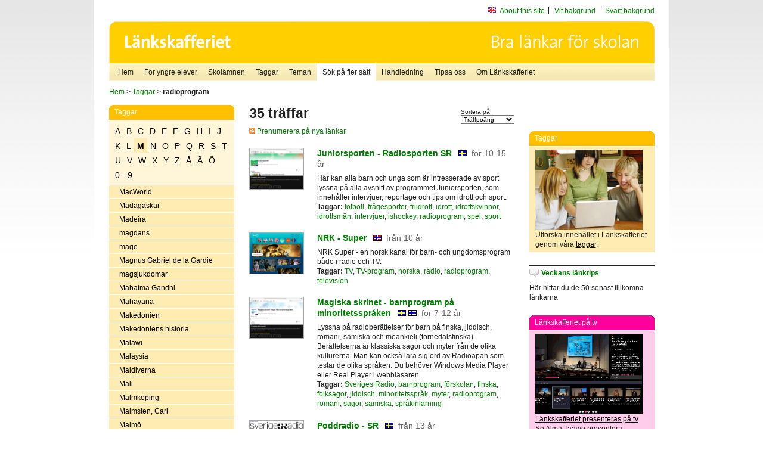

--- FILE ---
content_type: text/html
request_url: http://poasdebian.stacken.kth.se/v2/cgi-bin/search.cgi?mode=keywords&pattern=radioprogram&tag=M
body_size: 10695
content:
	<!DOCTYPE html PUBLIC "-//W3C//DTD XHTML 1.0 Transitional//EN" "http://www.w3.org/TR/xhtml1/DTD/xhtml1-transitional.dtd">
	<html xmlns="http://www.w3.org/1999/xhtml">
	<head>
<meta http-equiv="Content-Type" content="text/html; charset=iso-8859-1" />
<style type="text/css" media="screen">@import url("/v2/css/master_screen.css");</style>
<!--[if lt IE 7]>
	<link rel="stylesheet" type="text/css" href="/v2/css/master_ie6.css" media="screen">
<![endif]-->


<link rel="stylesheet" type="text/css" href="/v2/css/agoodid_edit.css" />
<style type="text/css" media="screen">
	@import url("/v2/css/agoodid_edit2.css");
</style>

<link rel="alternate stylesheet" type="text/css" media="screen" title="black-theme" href="/v2/css/agoodid_black.css" />

<!-- <script src="/v2/includes/analytics.js" type="text/javascript"></script> -->

<script src="/v2/includes/styleswitch.js" type="text/javascript">


/***********************************************
* Style Sheet Switcher v1.1- © Dynamic Drive DHTML code library (www.dynamicdrive.com)
* This notice MUST stay intact for legal use
* Visit Dynamic Drive at http://www.dynamicdrive.com/ for this script and 100s more
***********************************************/
</script>
<script type="text/javascript">
	function printerFriendlyOpen(URL)
		{
			printWindow = window.open(URL,'utskriftsvanlig','toolbar=no,directories=no,location=no,status=no,menubar=yes,scrollbars=yes,resizable=yes,copyhistory=no,width=668,height=600');
		       printWindow.focus();
		}
</script>
<script type="text/javascript">

  var _gaq = _gaq || [];
  _gaq.push(['_setAccount', 'UA-24364567-1']);
  _gaq.push(['_setDomainName', '.lankskafferiet.org']);
  _gaq.push(['_trackPageview']);

  (function() {
    var ga = document.createElement('script'); ga.type = 'text/javascript'; ga.async = true;
    ga.src = ('https:' == document.location.protocol ? 'https://ssl' : 'http://www') + '.google-analytics.com/ga.js';
    var s = document.getElementsByTagName('script')[0]; s.parentNode.insertBefore(ga, s);
  })();

</script>
<script type="text/javascript">
  function recordOutboundLink(link, category, action) {
    _gat._getTrackerByName()._trackEvent(category, action);
    setTimeout('', 100);
  }
</script>
  <title>Länkskafferiet - Sökresultat</title>

  <meta name="DC.Title" content="Sökresultat" />
	<link rel="SCHEMA.dc" href="http://www.dublincore.org/documents/dces/" />
    <meta name="DC.Identifier" content="http://poasdebian.stacken.kth.se/v2/cgi-bin/search.cgi?mode=keywords&pattern=radioprogram&tag=M" />
    <meta name="DC.Creator" content="Skolverket" />
    <meta name="DC.Subject" content="informations&aring;tervinning" />
    <meta name="DC.Subject" content="informationsk&auml;llor p&aring; Internet" />
    <meta name="DC.Subject" content="informationss&ouml;kning" />
    <meta name="DC.Subject" content="kvalitetsgranskade webbplatser" />
    <meta name="DC.Subject" content="l&auml;nklistor" />
    <meta name="DC.Subject" content="l&auml;nksamling" />
    <meta name="DC.Subject" content="l&auml;nktips" />
    <meta name="DC.Subject" content="s&ouml;kmotor" />
    <meta name="DC.Subject" content="s&ouml;ktj&auml;nst" />
    <meta name="DC.Subject" content="skol&auml;mnen" />
    <meta name="DC.Subject" content="&auml;mnessorterade l&auml;nkar" />
    <meta name="DC.Description" content="L&auml;nkskafferiet &auml;r Sveriges nationella &auml;mnesportal och &auml;r en del av det svenska Skoldatan&auml;tet, som drivs av Skolverket. Alla l&auml;nkar som beskrivs i databasen &auml;r granskade och utvalda f&ouml;r att vara till hj&auml;lp i skolarbetet, fr&auml;mst f&ouml;r elever mellan 10 och 15 &aring;r." />
    <meta name="DC.Publisher" content="Skolverket" />
    <meta name="DC.Date" scheme="W3CDTF" content="1995-06-12" />
    <meta name="DC.Type" scheme="DCMIType" content="Text" />
    <meta name="DC.Format" scheme="IMT" content="text/html" />
    <link rel="SCHEMA.imt" href="http://sunsite.auc.dk/RFC/rfc/rfc2046.html" />
    <meta name="DC.Language" scheme="ISO639-2" content="swe" />
    <meta name="DC.Relation.IsPartOf" scheme="URI" content="http://mktest.educ.umu.se" />
    <meta name="DC.Rights" content="Copyright &copy; 1996-2026 Skolverket" />

  </head>    
  <body>
  <div id="container">
	<div id="globalInfo">
<div id="siteNav">
<!--
		<a href="http://www.skolverket.se"><img class="mysk-logo" alt="" src="/v2/images/spacer.gif" height="18" width="81" /></a>
	
	<div id="breadcrumb">
		<a href="http://www.skolverket.se/itiskolan">
					&gt; IT i skolan</a>
			&gt; <a class="last" href="/">
					Länkskafferiet</a>

			</div>
-->
<ul id="search">
			</li>
	<li class="english">
            	<a href="/om/in_english/">
					About this site</a>			</li>
<!--
<li class="lyssna">
				<a href='http://spoxy4.insipio.com/generator/se/lankskafferiet.org/'  class="ISI_REMOVE" accesskey="L" target="_top">Lyssna</a>

			</li>
-->
<li class="standard-layout">
		<a href="javascript:chooseStyle('none', 60)" checked="checked">Vit bakgrund</a>
			</li>
		<li class="black-layout">
		<a href="javascript:chooseStyle('black-theme', 60)">Svart bakgrund</a>
			</li>
</ul>
			
</div>	
<div id="globalNav">
			<img width="915" height="100" border="0" alt="Länkskafferiet - kvalitetsgranskade länkar för skolarbetet" src='/v2/images/ls-toppbild-080214.gif' usemap="#HeadMap"/>
	<map id ="HeadMap"
		 name="HeadMap">
	<area shape="rect" alt='' title='Länkskafferiet - kvalitetsgranskade länkar för skolarbetet' coords="10,10,200,58" href='/v2/'/>
	</map>				
		<div id="corners-bigimage"></div>
			<div id="ul-background"></div>
			<ul>
<li class='catul-category catul-category-147'><a href='/v2/'>Hem</a></li>
<li class='catul-category catul-category-220'><a href='/ugglor/'>F&ouml;r yngre elever</a></li>
<li class='catul-category catul-category-260'><a href='/amnen/'>Skolämnen</a></li>
<li class='catul-category catul-category-148'><a href='/v2/cgi-bin/keywords.cgi'>Taggar</a></li>
<li class='catul-category catul-category-217'><a href='/teman/'>Teman</a></li>
<li class='active catul-category catul-category-217'><a href='/v2/cgi-bin/search.cgi?form=advanced'>S&ouml;k p&aring; fler s&auml;tt</a></li>
<li class='catul-category catul-category-244'><a href='/for-larare/'>Handledning</a></li>
<li class='catul-category catul-category-242'><a href='/tipsa-oss/'>Tipsa oss</a></li>
<li class='catul-category catul-category-240'><a class='active' href='/om/'>Om Länkskafferiet</a></li>
			</ul>
		</div>
		
    </div>
	<div class="nav-breadcrumbs">
		<p><a href="/">Hem</a> &gt; <a href="/v2/cgi-bin/keywords.cgi">Taggar</a> &gt; <strong>radioprogram</strong></p>
	</div>
	
	<div id="localNav">
		<div class="module-nav color-yellow">
			<h5>Taggar</h5>
          <ul class="tags-nav">
<li><a href="/v2/cgi-bin/search.cgi?mode=keywords&pattern=radioprogram&tag=A">A</a></li><li><a href="/v2/cgi-bin/search.cgi?mode=keywords&pattern=radioprogram&tag=B">B</a></li><li><a href="/v2/cgi-bin/search.cgi?mode=keywords&pattern=radioprogram&tag=C">C</a></li><li><a href="/v2/cgi-bin/search.cgi?mode=keywords&pattern=radioprogram&tag=D">D</a></li><li><a href="/v2/cgi-bin/search.cgi?mode=keywords&pattern=radioprogram&tag=E">E</a></li><li><a href="/v2/cgi-bin/search.cgi?mode=keywords&pattern=radioprogram&tag=F">F</a></li><li><a href="/v2/cgi-bin/search.cgi?mode=keywords&pattern=radioprogram&tag=G">G</a></li><li><a href="/v2/cgi-bin/search.cgi?mode=keywords&pattern=radioprogram&tag=H">H</a></li><li><a href="/v2/cgi-bin/search.cgi?mode=keywords&pattern=radioprogram&tag=I">I</a></li><li><a href="/v2/cgi-bin/search.cgi?mode=keywords&pattern=radioprogram&tag=J">J</a></li><li><a href="/v2/cgi-bin/search.cgi?mode=keywords&pattern=radioprogram&tag=K">K</a></li><li><a href="/v2/cgi-bin/search.cgi?mode=keywords&pattern=radioprogram&tag=L">L</a></li><li class='selected'><a href="/v2/cgi-bin/search.cgi?mode=keywords&pattern=radioprogram&tag=M">M</a></li><li><a href="/v2/cgi-bin/search.cgi?mode=keywords&pattern=radioprogram&tag=N">N</a></li><li><a href="/v2/cgi-bin/search.cgi?mode=keywords&pattern=radioprogram&tag=O">O</a></li><li><a href="/v2/cgi-bin/search.cgi?mode=keywords&pattern=radioprogram&tag=P">P</a></li><li><a href="/v2/cgi-bin/search.cgi?mode=keywords&pattern=radioprogram&tag=Q">Q</a></li><li><a href="/v2/cgi-bin/search.cgi?mode=keywords&pattern=radioprogram&tag=R">R</a></li><li><a href="/v2/cgi-bin/search.cgi?mode=keywords&pattern=radioprogram&tag=S">S</a></li><li><a href="/v2/cgi-bin/search.cgi?mode=keywords&pattern=radioprogram&tag=T">T</a></li><li><a href="/v2/cgi-bin/search.cgi?mode=keywords&pattern=radioprogram&tag=U">U</a></li><li><a href="/v2/cgi-bin/search.cgi?mode=keywords&pattern=radioprogram&tag=V">V</a></li><li><a href="/v2/cgi-bin/search.cgi?mode=keywords&pattern=radioprogram&tag=W">W</a></li><li><a href="/v2/cgi-bin/search.cgi?mode=keywords&pattern=radioprogram&tag=X">X</a></li><li><a href="/v2/cgi-bin/search.cgi?mode=keywords&pattern=radioprogram&tag=Y">Y</a></li><li><a href="/v2/cgi-bin/search.cgi?mode=keywords&pattern=radioprogram&tag=Z">Z</a></li><li><a href="/v2/cgi-bin/search.cgi?mode=keywords&pattern=radioprogram&tag=%C5">Å</a></li><li><a href="/v2/cgi-bin/search.cgi?mode=keywords&pattern=radioprogram&tag=%C4">Ä</a></li><li><a href="/v2/cgi-bin/search.cgi?mode=keywords&pattern=radioprogram&tag=%D6">Ö</a></li><li><a href="/v2/cgi-bin/search.cgi?mode=keywords&pattern=radioprogram&tag=0%20-%209">0 - 9</a></li>		</ul>
		<br class="clearer" />
            <ul>
<li class="catul-article"><a href="/v2/cgi-bin/search.cgi?mode=keywords;pattern=MacWorld" target="_blank">MacWorld</a> </li><li class="catul-article"><a href="/v2/cgi-bin/search.cgi?mode=keywords;pattern=Madagaskar" target="_blank">Madagaskar</a> </li><li class="catul-article"><a href="/v2/cgi-bin/search.cgi?mode=keywords;pattern=Madeira" target="_blank">Madeira</a> </li><li class="catul-article"><a href="/v2/cgi-bin/search.cgi?mode=keywords;pattern=magdans" target="_blank">magdans</a> </li><li class="catul-article"><a href="/v2/cgi-bin/search.cgi?mode=keywords;pattern=mage" target="_blank">mage</a> </li><li class="catul-article"><a href="/v2/cgi-bin/search.cgi?mode=keywords;pattern=Magnus%20Gabriel%20de%20la%20Gardie" target="_blank">Magnus Gabriel de la Gardie</a> </li><li class="catul-article"><a href="/v2/cgi-bin/search.cgi?mode=keywords;pattern=magsjukdomar" target="_blank">magsjukdomar</a> </li><li class="catul-article"><a href="/v2/cgi-bin/search.cgi?mode=keywords;pattern=Mahatma%20Gandhi" target="_blank">Mahatma Gandhi</a> </li><li class="catul-article"><a href="/v2/cgi-bin/search.cgi?mode=keywords;pattern=Mahayana" target="_blank">Mahayana</a> </li><li class="catul-article"><a href="/v2/cgi-bin/search.cgi?mode=keywords;pattern=Makedonien" target="_blank">Makedonien</a> </li><li class="catul-article"><a href="/v2/cgi-bin/search.cgi?mode=keywords;pattern=Makedoniens%20historia" target="_blank">Makedoniens historia</a> </li><li class="catul-article"><a href="/v2/cgi-bin/search.cgi?mode=keywords;pattern=Malawi" target="_blank">Malawi</a> </li><li class="catul-article"><a href="/v2/cgi-bin/search.cgi?mode=keywords;pattern=Malaysia" target="_blank">Malaysia</a> </li><li class="catul-article"><a href="/v2/cgi-bin/search.cgi?mode=keywords;pattern=Maldiverna" target="_blank">Maldiverna</a> </li><li class="catul-article"><a href="/v2/cgi-bin/search.cgi?mode=keywords;pattern=Mali" target="_blank">Mali</a> </li><li class="catul-article"><a href="/v2/cgi-bin/search.cgi?mode=keywords;pattern=Malmk%F6ping" target="_blank">Malmköping</a> </li><li class="catul-article"><a href="/v2/cgi-bin/search.cgi?mode=keywords;pattern=Malmsten%2C%20Carl" target="_blank">Malmsten, Carl</a> </li><li class="catul-article"><a href="/v2/cgi-bin/search.cgi?mode=keywords;pattern=Malm%F6" target="_blank">Malmö</a> </li><li class="catul-article"><a href="/v2/cgi-bin/search.cgi?mode=keywords;pattern=Malta" target="_blank">Malta</a> </li><li class="catul-article"><a href="/v2/cgi-bin/search.cgi?mode=keywords;pattern=Mannerheim%2C%20Gustaf" target="_blank">Mannerheim, Gustaf</a> </li><li class="catul-article"><a href="/v2/cgi-bin/search.cgi?mode=keywords;pattern=mansrollen" target="_blank">mansrollen</a> </li><li class="catul-article"><a href="/v2/cgi-bin/search.cgi?mode=keywords;pattern=Maranata" target="_blank">Maranata</a> </li><li class="catul-article"><a href="/v2/cgi-bin/search.cgi?mode=keywords;pattern=maratonl%F6pning" target="_blank">maratonlöpning</a> </li><li class="catul-article"><a href="/v2/cgi-bin/search.cgi?mode=keywords;pattern=Marfans%20syndrom" target="_blank">Marfans syndrom</a> </li><li class="catul-article"><a href="/v2/cgi-bin/search.cgi?mode=keywords;pattern=Margareta%2C%20regerande%20drottning%20av%20Danmark%2C%20Norge%20och%20Sverige" target="_blank">Margareta, regerande drottning av Danmark, Norge och Sverige</a> </li><li class="catul-article"><a href="/v2/cgi-bin/search.cgi?mode=keywords;pattern=margarin" target="_blank">margarin</a> </li><li class="catul-article"><a href="/v2/cgi-bin/search.cgi?mode=keywords;pattern=Maria%20Stuart" target="_blank">Maria Stuart</a> </li><li class="catul-article"><a href="/v2/cgi-bin/search.cgi?mode=keywords;pattern=Marianne%20Lindberg%20De%20Geer" target="_blank">Marianne Lindberg De Geer</a> </li><li class="catul-article"><a href="/v2/cgi-bin/search.cgi?mode=keywords;pattern=Marie%20Curie" target="_blank">Marie Curie</a> </li><li class="catul-article"><a href="/v2/cgi-bin/search.cgi?mode=keywords;pattern=Marie%20Oscarsson" target="_blank">Marie Oscarsson</a> </li><li class="catul-article"><a href="/v2/cgi-bin/search.cgi?mode=keywords;pattern=marinarkeologi" target="_blank">marinarkeologi</a> </li><li class="catul-article"><a href="/v2/cgi-bin/search.cgi?mode=keywords;pattern=marinbiologi" target="_blank">marinbiologi</a> </li><li class="catul-article"><a href="/v2/cgi-bin/search.cgi?mode=keywords;pattern=marinbiologi%20" target="_blank">marinbiologi </a> </li><li class="catul-article"><a href="/v2/cgi-bin/search.cgi?mode=keywords;pattern=marinen" target="_blank">marinen</a> </li><li class="catul-article"><a href="/v2/cgi-bin/search.cgi?mode=keywords;pattern=Mark%20Twain" target="_blank">Mark Twain</a> </li><li class="catul-article"><a href="/v2/cgi-bin/search.cgi?mode=keywords;pattern=Marklund%2C%20Liza" target="_blank">Marklund, Liza</a> </li><li class="catul-article"><a href="/v2/cgi-bin/search.cgi?mode=keywords;pattern=Mars" target="_blank">Mars</a> </li><li class="catul-article"><a href="/v2/cgi-bin/search.cgi?mode=keywords;pattern=Marsden%2C%20John" target="_blank">Marsden, John</a> </li><li class="catul-article"><a href="/v2/cgi-bin/search.cgi?mode=keywords;pattern=marsvin" target="_blank">marsvin</a> </li><li class="catul-article"><a href="/v2/cgi-bin/search.cgi?mode=keywords;pattern=Martin%20Luther" target="_blank">Martin Luther</a> </li><li class="catul-article"><a href="/v2/cgi-bin/search.cgi?mode=keywords;pattern=Martin%20Luther%20King%20Jr." target="_blank">Martin Luther King Jr.</a> </li><li class="catul-article"><a href="/v2/cgi-bin/search.cgi?mode=keywords;pattern=Martin%20Widmark" target="_blank">Martin Widmark</a> </li><li class="catul-article"><a href="/v2/cgi-bin/search.cgi?mode=keywords;pattern=marxism" target="_blank">marxism</a> </li><li class="catul-article"><a href="/v2/cgi-bin/search.cgi?mode=keywords;pattern=maskar" target="_blank">maskar</a> </li><li class="catul-article"><a href="/v2/cgi-bin/search.cgi?mode=keywords;pattern=masker-teaterteknik" target="_blank">masker-teaterteknik</a> </li><li class="catul-article"><a href="/v2/cgi-bin/search.cgi?mode=keywords;pattern=maskiner" target="_blank">maskiner</a> </li><li class="catul-article"><a href="/v2/cgi-bin/search.cgi?mode=keywords;pattern=maskinskrivning" target="_blank">maskinskrivning</a> </li><li class="catul-article"><a href="/v2/cgi-bin/search.cgi?mode=keywords;pattern=massajer" target="_blank">massajer</a> </li><li class="catul-article"><a href="/v2/cgi-bin/search.cgi?mode=keywords;pattern=massmedia" target="_blank">massmedia</a> </li><li class="catul-article"><a href="/v2/cgi-bin/search.cgi?mode=keywords;pattern=mat" target="_blank">mat</a> </li><li class="catul-article"><a href="/v2/cgi-bin/search.cgi?mode=keywords;pattern=matematik" target="_blank">matematik</a> </li><li class="catul-article"><a href="/v2/cgi-bin/search.cgi?mode=keywords;pattern=matematikens%20historia" target="_blank">matematikens historia</a> </li><li class="catul-article"><a href="/v2/cgi-bin/search.cgi?mode=keywords;pattern=matematiker" target="_blank">matematiker</a> </li><li class="catul-article"><a href="/v2/cgi-bin/search.cgi?mode=keywords;pattern=matematikproblem" target="_blank">matematikproblem</a> </li><li class="catul-article"><a href="/v2/cgi-bin/search.cgi?mode=keywords;pattern=matematikt%E4vling" target="_blank">matematiktävling</a> </li><li class="catul-article"><a href="/v2/cgi-bin/search.cgi?mode=keywords;pattern=matematikundervisning" target="_blank">matematikundervisning</a> </li><li class="catul-article"><a href="/v2/cgi-bin/search.cgi?mode=keywords;pattern=matematisk%20analys" target="_blank">matematisk analys</a> </li><li class="catul-article"><a href="/v2/cgi-bin/search.cgi?mode=keywords;pattern=matematiska%20formler" target="_blank">matematiska formler</a> </li><li class="catul-article"><a href="/v2/cgi-bin/search.cgi?mode=keywords;pattern=matematiska%20problem" target="_blank">matematiska problem</a> </li><li class="catul-article"><a href="/v2/cgi-bin/search.cgi?mode=keywords;pattern=matematiska%20tabeller" target="_blank">matematiska tabeller</a> </li><li class="catul-article"><a href="/v2/cgi-bin/search.cgi?mode=keywords;pattern=materia" target="_blank">materia</a> </li><li class="catul-article"><a href="/v2/cgi-bin/search.cgi?mode=keywords;pattern=materiall%E4ra" target="_blank">materiallära</a> </li><li class="catul-article"><a href="/v2/cgi-bin/search.cgi?mode=keywords;pattern=matkultur" target="_blank">matkultur</a> </li><li class="catul-article"><a href="/v2/cgi-bin/search.cgi?mode=keywords;pattern=matlagning" target="_blank">matlagning</a> </li><li class="catul-article"><a href="/v2/cgi-bin/search.cgi?mode=keywords;pattern=Mats%20Berggren" target="_blank">Mats Berggren</a> </li><li class="catul-article"><a href="/v2/cgi-bin/search.cgi?mode=keywords;pattern=matspj%E4lkningen" target="_blank">matspjälkningen</a> </li><li class="catul-article"><a href="/v2/cgi-bin/search.cgi?mode=keywords;pattern=matte" target="_blank">matte</a> </li><li class="catul-article"><a href="/v2/cgi-bin/search.cgi?mode=keywords;pattern=matteproblem" target="_blank">matteproblem</a> </li><li class="catul-article"><a href="/v2/cgi-bin/search.cgi?mode=keywords;pattern=mattet%E4vling" target="_blank">mattetävling</a> </li><li class="catul-article"><a href="/v2/cgi-bin/search.cgi?mode=keywords;pattern=matteundervisning" target="_blank">matteundervisning</a> </li><li class="catul-article"><a href="/v2/cgi-bin/search.cgi?mode=keywords;pattern=matvanor" target="_blank">matvanor</a> </li><li class="catul-article"><a href="/v2/cgi-bin/search.cgi?mode=keywords;pattern=maya" target="_blank">maya</a> </li><li class="catul-article"><a href="/v2/cgi-bin/search.cgi?mode=keywords;pattern=Mazetti%2C%20Katarina" target="_blank">Mazetti, Katarina</a> </li><li class="catul-article"><a href="/v2/cgi-bin/search.cgi?mode=keywords;pattern=Medelpad" target="_blank">Medelpad</a> </li><li class="catul-article"><a href="/v2/cgi-bin/search.cgi?mode=keywords;pattern=medeltida%20ballader" target="_blank">medeltida ballader</a> </li><li class="catul-article"><a href="/v2/cgi-bin/search.cgi?mode=keywords;pattern=medeltiden" target="_blank">medeltiden</a> </li><li class="catul-article"><a href="/v2/cgi-bin/search.cgi?mode=keywords;pattern=Medici" target="_blank">Medici</a> </li><li class="catul-article"><a href="/v2/cgi-bin/search.cgi?mode=keywords;pattern=medicin" target="_blank">medicin</a> </li><li class="catul-article"><a href="/v2/cgi-bin/search.cgi?mode=keywords;pattern=medicinalv%E4xter" target="_blank">medicinalväxter</a> </li><li class="catul-article"><a href="/v2/cgi-bin/search.cgi?mode=keywords;pattern=mediciner" target="_blank">mediciner</a> </li><li class="catul-article"><a href="/v2/cgi-bin/search.cgi?mode=keywords;pattern=medicinhistoria" target="_blank">medicinhistoria</a> </li><li class="catul-article"><a href="/v2/cgi-bin/search.cgi?mode=keywords;pattern=medicinsk%20etik" target="_blank">medicinsk etik</a> </li><li class="catul-article"><a href="/v2/cgi-bin/search.cgi?mode=keywords;pattern=medicinsk%20mikrobiologi" target="_blank">medicinsk mikrobiologi</a> </li><li class="catul-article"><a href="/v2/cgi-bin/search.cgi?mode=keywords;pattern=Mediearkivet" target="_blank">Mediearkivet</a> </li><li class="catul-article"><a href="/v2/cgi-bin/search.cgi?mode=keywords;pattern=medier" target="_blank">medier</a> </li><li class="catul-article"><a href="/v2/cgi-bin/search.cgi?mode=keywords;pattern=mejerier" target="_blank">mejerier</a> </li><li class="catul-article"><a href="/v2/cgi-bin/search.cgi?mode=keywords;pattern=mejeriprodukter" target="_blank">mejeriprodukter</a> </li><li class="catul-article"><a href="/v2/cgi-bin/search.cgi?mode=keywords;pattern=mekanik" target="_blank">mekanik</a> </li><li class="catul-article"><a href="/v2/cgi-bin/search.cgi?mode=keywords;pattern=melanom" target="_blank">melanom</a> </li><li class="catul-article"><a href="/v2/cgi-bin/search.cgi?mode=keywords;pattern=Mellan%F6stern" target="_blank">Mellanöstern</a> </li><li class="catul-article"><a href="/v2/cgi-bin/search.cgi?mode=keywords;pattern=mellan%F6sternkonflikten" target="_blank">mellanösternkonflikten</a> </li><li class="catul-article"><a href="/v2/cgi-bin/search.cgi?mode=keywords;pattern=Melville%2C%20Herman" target="_blank">Melville, Herman</a> </li><li class="catul-article"><a href="/v2/cgi-bin/search.cgi?mode=keywords;pattern=meningar" target="_blank">meningar</a> </li><li class="catul-article"><a href="/v2/cgi-bin/search.cgi?mode=keywords;pattern=mennoniter" target="_blank">mennoniter</a> </li><li class="catul-article"><a href="/v2/cgi-bin/search.cgi?mode=keywords;pattern=menstruation" target="_blank">menstruation</a> </li><li class="catul-article"><a href="/v2/cgi-bin/search.cgi?mode=keywords;pattern=Merkurius" target="_blank">Merkurius</a> </li><li class="catul-article"><a href="/v2/cgi-bin/search.cgi?mode=keywords;pattern=Mesopotamien" target="_blank">Mesopotamien</a> </li><li class="catul-article"><a href="/v2/cgi-bin/search.cgi?mode=keywords;pattern=metafysik" target="_blank">metafysik</a> </li><li class="catul-article"><a href="/v2/cgi-bin/search.cgi?mode=keywords;pattern=metaller" target="_blank">metaller</a> </li><li class="catul-article"><a href="/v2/cgi-bin/search.cgi?mode=keywords;pattern=meteorer" target="_blank">meteorer</a> </li><li class="catul-article"><a href="/v2/cgi-bin/search.cgi?mode=keywords;pattern=meteoriter" target="_blank">meteoriter</a> </li><li class="catul-article"><a href="/v2/cgi-bin/search.cgi?mode=keywords;pattern=meteorologi" target="_blank">meteorologi</a> </li><li class="catul-article"><a href="/v2/cgi-bin/search.cgi?mode=keywords;pattern=metodister" target="_blank">metodister</a> </li><li class="catul-article"><a href="/v2/cgi-bin/search.cgi?mode=keywords;pattern=Metodistkyrkan" target="_blank">Metodistkyrkan</a> </li><li class="catul-article"><a href="/v2/cgi-bin/search.cgi?mode=keywords;pattern=Mexiko" target="_blank">Mexiko</a> </li><li class="catul-article"><a href="/v2/cgi-bin/search.cgi?mode=keywords;pattern=Mexikos%20historia" target="_blank">Mexikos historia</a> </li><li class="catul-article"><a href="/v2/cgi-bin/search.cgi?mode=keywords;pattern=Meyer%2C%20Stephenie" target="_blank">Meyer, Stephenie</a> </li><li class="catul-article"><a href="/v2/cgi-bin/search.cgi?mode=keywords;pattern=me%E4nkieli" target="_blank">meänkieli</a> </li><li class="catul-article"><a href="/v2/cgi-bin/search.cgi?mode=keywords;pattern=Miami" target="_blank">Miami</a> </li><li class="catul-article"><a href="/v2/cgi-bin/search.cgi?mode=keywords;pattern=Michael%20Crichton" target="_blank">Michael Crichton</a> </li><li class="catul-article"><a href="/v2/cgi-bin/search.cgi?mode=keywords;pattern=Midsommar" target="_blank">Midsommar</a> </li><li class="catul-article"><a href="/v2/cgi-bin/search.cgi?mode=keywords;pattern=midsommarfirande" target="_blank">midsommarfirande</a> </li><li class="catul-article"><a href="/v2/cgi-bin/search.cgi?mode=keywords;pattern=migration" target="_blank">migration</a> </li><li class="catul-article"><a href="/v2/cgi-bin/search.cgi?mode=keywords;pattern=mikrobiologi" target="_blank">mikrobiologi</a> </li><li class="catul-article"><a href="/v2/cgi-bin/search.cgi?mode=keywords;pattern=mikrodatorer" target="_blank">mikrodatorer</a> </li><li class="catul-article"><a href="/v2/cgi-bin/search.cgi?mode=keywords;pattern=mikroskop" target="_blank">mikroskop</a> </li><li class="catul-article"><a href="/v2/cgi-bin/search.cgi?mode=keywords;pattern=milit%E4r%20krishantering" target="_blank">militär krishantering</a> </li><li class="catul-article"><a href="/v2/cgi-bin/search.cgi?mode=keywords;pattern=milit%E4ra%20gradbeteckningar" target="_blank">militära gradbeteckningar</a> </li><li class="catul-article"><a href="/v2/cgi-bin/search.cgi?mode=keywords;pattern=milit%E4ra%20uniformer" target="_blank">militära uniformer</a> </li><li class="catul-article"><a href="/v2/cgi-bin/search.cgi?mode=keywords;pattern=milit%E4ren" target="_blank">militären</a> </li><li class="catul-article"><a href="/v2/cgi-bin/search.cgi?mode=keywords;pattern=milit%E4rhistoria" target="_blank">militärhistoria</a> </li><li class="catul-article"><a href="/v2/cgi-bin/search.cgi?mode=keywords;pattern=milit%E4rt%20f%F6rsvar" target="_blank">militärt försvar</a> </li><li class="catul-article"><a href="/v2/cgi-bin/search.cgi?mode=keywords;pattern=milit%E4rv%E4sen" target="_blank">militärväsen</a> </li><li class="catul-article"><a href="/v2/cgi-bin/search.cgi?mode=keywords;pattern=milj%F6" target="_blank">miljö</a> </li><li class="catul-article"><a href="/v2/cgi-bin/search.cgi?mode=keywords;pattern=milj%F6arbete" target="_blank">miljöarbete</a> </li><li class="catul-article"><a href="/v2/cgi-bin/search.cgi?mode=keywords;pattern=milj%F6bilar" target="_blank">miljöbilar</a> </li><li class="catul-article"><a href="/v2/cgi-bin/search.cgi?mode=keywords;pattern=milj%F6fr%E5gor" target="_blank">miljöfrågor</a> </li><li class="catul-article"><a href="/v2/cgi-bin/search.cgi?mode=keywords;pattern=milj%F6gifter" target="_blank">miljögifter</a> </li><li class="catul-article"><a href="/v2/cgi-bin/search.cgi?mode=keywords;pattern=milj%F6kvalitetsnormer" target="_blank">miljökvalitetsnormer</a> </li><li class="catul-article"><a href="/v2/cgi-bin/search.cgi?mode=keywords;pattern=milj%F6medicin" target="_blank">miljömedicin</a> </li><li class="catul-article"><a href="/v2/cgi-bin/search.cgi?mode=keywords;pattern=milj%F6m%E4rkning" target="_blank">miljömärkning</a> </li><li class="catul-article"><a href="/v2/cgi-bin/search.cgi?mode=keywords;pattern=Milj%F6partiet" target="_blank">Miljöpartiet</a> </li><li class="catul-article"><a href="/v2/cgi-bin/search.cgi?mode=keywords;pattern=Milj%F6partiet%20" target="_blank">Miljöpartiet </a> </li><li class="catul-article"><a href="/v2/cgi-bin/search.cgi?mode=keywords;pattern=milj%F6r%F6relser" target="_blank">miljörörelser</a> </li><li class="catul-article"><a href="/v2/cgi-bin/search.cgi?mode=keywords;pattern=milj%F6skydd" target="_blank">miljöskydd</a> </li><li class="catul-article"><a href="/v2/cgi-bin/search.cgi?mode=keywords;pattern=milj%F6vetenskap" target="_blank">miljövetenskap</a> </li><li class="catul-article"><a href="/v2/cgi-bin/search.cgi?mode=keywords;pattern=milj%F6v%E5rd" target="_blank">miljövård</a> </li><li class="catul-article"><a href="/v2/cgi-bin/search.cgi?mode=keywords;pattern=milj%F6v%E5rdsundervisning" target="_blank">miljövårdsundervisning</a> </li><li class="catul-article"><a href="/v2/cgi-bin/search.cgi?mode=keywords;pattern=Millenniedeklarationen" target="_blank">Millenniedeklarationen</a> </li><li class="catul-article"><a href="/v2/cgi-bin/search.cgi?mode=keywords;pattern=Milles%2C%20Carl" target="_blank">Milles, Carl</a> </li><li class="catul-article"><a href="/v2/cgi-bin/search.cgi?mode=keywords;pattern=Milles%2C%20Olga" target="_blank">Milles, Olga</a> </li><li class="catul-article"><a href="/v2/cgi-bin/search.cgi?mode=keywords;pattern=Millesg%E5rden" target="_blank">Millesgården</a> </li><li class="catul-article"><a href="/v2/cgi-bin/search.cgi?mode=keywords;pattern=milt%E4rhistoria" target="_blank">miltärhistoria</a> </li><li class="catul-article"><a href="/v2/cgi-bin/search.cgi?mode=keywords;pattern=mim" target="_blank">mim</a> </li><li class="catul-article"><a href="/v2/cgi-bin/search.cgi?mode=keywords;pattern=mindmapping" target="_blank">mindmapping</a> </li><li class="catul-article"><a href="/v2/cgi-bin/search.cgi?mode=keywords;pattern=mineraler" target="_blank">mineraler</a> </li><li class="catul-article"><a href="/v2/cgi-bin/search.cgi?mode=keywords;pattern=mineralogi" target="_blank">mineralogi</a> </li><li class="catul-article"><a href="/v2/cgi-bin/search.cgi?mode=keywords;pattern=minigolf" target="_blank">minigolf</a> </li><li class="catul-article"><a href="/v2/cgi-bin/search.cgi?mode=keywords;pattern=ministrar" target="_blank">ministrar</a> </li><li class="catul-article"><a href="/v2/cgi-bin/search.cgi?mode=keywords;pattern=minor" target="_blank">minor</a> </li><li class="catul-article"><a href="/v2/cgi-bin/search.cgi?mode=keywords;pattern=minoriteter" target="_blank">minoriteter</a> </li><li class="catul-article"><a href="/v2/cgi-bin/search.cgi?mode=keywords;pattern=minoritetsspr%E5k" target="_blank">minoritetsspråk</a> </li><li class="catul-article"><a href="/v2/cgi-bin/search.cgi?mode=keywords;pattern=missbruk" target="_blank">missbruk</a> </li><li class="catul-article"><a href="/v2/cgi-bin/search.cgi?mode=keywords;pattern=misshandel" target="_blank">misshandel</a> </li><li class="catul-article"><a href="/v2/cgi-bin/search.cgi?mode=keywords;pattern=mission" target="_blank">mission</a> </li><li class="catul-article"><a href="/v2/cgi-bin/search.cgi?mode=keywords;pattern=missionshistoria" target="_blank">missionshistoria</a> </li><li class="catul-article"><a href="/v2/cgi-bin/search.cgi?mode=keywords;pattern=mj%E4ltbrand" target="_blank">mjältbrand</a> </li><li class="catul-article"><a href="/v2/cgi-bin/search.cgi?mode=keywords;pattern=mj%F6lk" target="_blank">mjölk</a> </li><li class="catul-article"><a href="/v2/cgi-bin/search.cgi?mode=keywords;pattern=mj%F6lkproduktion" target="_blank">mjölkproduktion</a> </li><li class="catul-article"><a href="/v2/cgi-bin/search.cgi?mode=keywords;pattern=mobbing" target="_blank">mobbing</a> </li><li class="catul-article"><a href="/v2/cgi-bin/search.cgi?mode=keywords;pattern=mobbning" target="_blank">mobbning</a> </li><li class="catul-article"><a href="/v2/cgi-bin/search.cgi?mode=keywords;pattern=Moberg%2C%20Vilhelm" target="_blank">Moberg, Vilhelm</a> </li><li class="catul-article"><a href="/v2/cgi-bin/search.cgi?mode=keywords;pattern=mobilradio" target="_blank">mobilradio</a> </li><li class="catul-article"><a href="/v2/cgi-bin/search.cgi?mode=keywords;pattern=mobiltelefoner" target="_blank">mobiltelefoner</a> </li><li class="catul-article"><a href="/v2/cgi-bin/search.cgi?mode=keywords;pattern=mobiltelefoni" target="_blank">mobiltelefoni</a> </li><li class="catul-article"><a href="/v2/cgi-bin/search.cgi?mode=keywords;pattern=Mocambique" target="_blank">Mocambique</a> </li><li class="catul-article"><a href="/v2/cgi-bin/search.cgi?mode=keywords;pattern=Mo%E7ambique" target="_blank">Moçambique</a> </li><li class="catul-article"><a href="/v2/cgi-bin/search.cgi?mode=keywords;pattern=mode" target="_blank">mode</a> </li><li class="catul-article"><a href="/v2/cgi-bin/search.cgi?mode=keywords;pattern=modehistoria" target="_blank">modehistoria</a> </li><li class="catul-article"><a href="/v2/cgi-bin/search.cgi?mode=keywords;pattern=modellflyg" target="_blank">modellflyg</a> </li><li class="catul-article"><a href="/v2/cgi-bin/search.cgi?mode=keywords;pattern=modellflygplan" target="_blank">modellflygplan</a> </li><li class="catul-article"><a href="/v2/cgi-bin/search.cgi?mode=keywords;pattern=Moder%20Elisabeth" target="_blank">Moder Elisabeth</a> </li><li class="catul-article"><a href="/v2/cgi-bin/search.cgi?mode=keywords;pattern=Moder%20Teresa" target="_blank">Moder Teresa</a> </li><li class="catul-article"><a href="/v2/cgi-bin/search.cgi?mode=keywords;pattern=Moderata%20samlingspartiet" target="_blank">Moderata samlingspartiet</a> </li><li class="catul-article"><a href="/v2/cgi-bin/search.cgi?mode=keywords;pattern=modern%20konst" target="_blank">modern konst</a> </li><li class="catul-article"><a href="/v2/cgi-bin/search.cgi?mode=keywords;pattern=Moderna%20Museet" target="_blank">Moderna Museet</a> </li><li class="catul-article"><a href="/v2/cgi-bin/search.cgi?mode=keywords;pattern=modersm%E5l" target="_blank">modersmål</a> </li><li class="catul-article"><a href="/v2/cgi-bin/search.cgi?mode=keywords;pattern=molekyl%E4rbiologi" target="_blank">molekylärbiologi</a> </li><li class="catul-article"><a href="/v2/cgi-bin/search.cgi?mode=keywords;pattern=moln" target="_blank">moln</a> </li><li class="catul-article"><a href="/v2/cgi-bin/search.cgi?mode=keywords;pattern=Mona%20Lisa" target="_blank">Mona Lisa</a> </li><li class="catul-article"><a href="/v2/cgi-bin/search.cgi?mode=keywords;pattern=Monaco" target="_blank">Monaco</a> </li><li class="catul-article"><a href="/v2/cgi-bin/search.cgi?mode=keywords;pattern=monarki" target="_blank">monarki</a> </li><li class="catul-article"><a href="/v2/cgi-bin/search.cgi?mode=keywords;pattern=Monet%2C%20Claude" target="_blank">Monet, Claude</a> </li><li class="catul-article"><a href="/v2/cgi-bin/search.cgi?mode=keywords;pattern=Mongoliet" target="_blank">Mongoliet</a> </li><li class="catul-article"><a href="/v2/cgi-bin/search.cgi?mode=keywords;pattern=mongoliska" target="_blank">mongoliska</a> </li><li class="catul-article"><a href="/v2/cgi-bin/search.cgi?mode=keywords;pattern=Moni%20Nilsson-Br%E4nnstr%F6m" target="_blank">Moni Nilsson-Brännström</a> </li><li class="catul-article"><a href="/v2/cgi-bin/search.cgi?mode=keywords;pattern=monster" target="_blank">monster</a> </li><li class="catul-article"><a href="/v2/cgi-bin/search.cgi?mode=keywords;pattern=mopeder" target="_blank">mopeder</a> </li><li class="catul-article"><a href="/v2/cgi-bin/search.cgi?mode=keywords;pattern=moral" target="_blank">moral</a> </li><li class="catul-article"><a href="/v2/cgi-bin/search.cgi?mode=keywords;pattern=mormoner" target="_blank">mormoner</a> </li><li class="catul-article"><a href="/v2/cgi-bin/search.cgi?mode=keywords;pattern=mossor" target="_blank">mossor</a> </li><li class="catul-article"><a href="/v2/cgi-bin/search.cgi?mode=keywords;pattern=Motala" target="_blank">Motala</a> </li><li class="catul-article"><a href="/v2/cgi-bin/search.cgi?mode=keywords;pattern=motion" target="_blank">motion</a> </li><li class="catul-article"><a href="/v2/cgi-bin/search.cgi?mode=keywords;pattern=motorcross" target="_blank">motorcross</a> </li><li class="catul-article"><a href="/v2/cgi-bin/search.cgi?mode=keywords;pattern=motorcykelsport" target="_blank">motorcykelsport</a> </li><li class="catul-article"><a href="/v2/cgi-bin/search.cgi?mode=keywords;pattern=motorcyklar" target="_blank">motorcyklar</a> </li><li class="catul-article"><a href="/v2/cgi-bin/search.cgi?mode=keywords;pattern=motorer" target="_blank">motorer</a> </li><li class="catul-article"><a href="/v2/cgi-bin/search.cgi?mode=keywords;pattern=motorfordon" target="_blank">motorfordon</a> </li><li class="catul-article"><a href="/v2/cgi-bin/search.cgi?mode=keywords;pattern=motorsport" target="_blank">motorsport</a> </li><li class="catul-article"><a href="/v2/cgi-bin/search.cgi?mode=keywords;pattern=motst%E5nd" target="_blank">motstånd</a> </li><li class="catul-article"><a href="/v2/cgi-bin/search.cgi?mode=keywords;pattern=Mount%20Everest" target="_blank">Mount Everest</a> </li><li class="catul-article"><a href="/v2/cgi-bin/search.cgi?mode=keywords;pattern=MP3" target="_blank">MP3</a> </li><li class="catul-article"><a href="/v2/cgi-bin/search.cgi?mode=keywords;pattern=mul-%20och%20kl%F6vsjuka" target="_blank">mul- och klövsjuka</a> </li><li class="catul-article"><a href="/v2/cgi-bin/search.cgi?mode=keywords;pattern=Mulle%20Meck" target="_blank">Mulle Meck</a> </li><li class="catul-article"><a href="/v2/cgi-bin/search.cgi?mode=keywords;pattern=multimedia" target="_blank">multimedia</a> </li><li class="catul-article"><a href="/v2/cgi-bin/search.cgi?mode=keywords;pattern=mumier" target="_blank">mumier</a> </li><li class="catul-article"><a href="/v2/cgi-bin/search.cgi?mode=keywords;pattern=Mumintrollen" target="_blank">Mumintrollen</a> </li><li class="catul-article"><a href="/v2/cgi-bin/search.cgi?mode=keywords;pattern=Munch%2C%20Edvard" target="_blank">Munch, Edvard</a> </li><li class="catul-article"><a href="/v2/cgi-bin/search.cgi?mode=keywords;pattern=munhygien" target="_blank">munhygien</a> </li><li class="catul-article"><a href="/v2/cgi-bin/search.cgi?mode=keywords;pattern=munkordnar" target="_blank">munkordnar</a> </li><li class="catul-article"><a href="/v2/cgi-bin/search.cgi?mode=keywords;pattern=Museer" target="_blank">Museer</a> </li><li class="catul-article"><a href="/v2/cgi-bin/search.cgi?mode=keywords;pattern=museer" target="_blank">museer</a> </li><li class="catul-article"><a href="/v2/cgi-bin/search.cgi?mode=keywords;pattern=musik" target="_blank">musik</a> </li><li class="catul-article"><a href="/v2/cgi-bin/search.cgi?mode=keywords;pattern=musikalier" target="_blank">musikalier</a> </li><li class="catul-article"><a href="/v2/cgi-bin/search.cgi?mode=keywords;pattern=musiker" target="_blank">musiker</a> </li><li class="catul-article"><a href="/v2/cgi-bin/search.cgi?mode=keywords;pattern=musikfestivaler" target="_blank">musikfestivaler</a> </li><li class="catul-article"><a href="/v2/cgi-bin/search.cgi?mode=keywords;pattern=musikf%F6rlag" target="_blank">musikförlag</a> </li><li class="catul-article"><a href="/v2/cgi-bin/search.cgi?mode=keywords;pattern=musikgrupper" target="_blank">musikgrupper</a> </li><li class="catul-article"><a href="/v2/cgi-bin/search.cgi?mode=keywords;pattern=musikhandskrifter" target="_blank">musikhandskrifter</a> </li><li class="catul-article"><a href="/v2/cgi-bin/search.cgi?mode=keywords;pattern=musikhistoria" target="_blank">musikhistoria</a> </li><li class="catul-article"><a href="/v2/cgi-bin/search.cgi?mode=keywords;pattern=musikinspelningar" target="_blank">musikinspelningar</a> </li><li class="catul-article"><a href="/v2/cgi-bin/search.cgi?mode=keywords;pattern=musikinstrument" target="_blank">musikinstrument</a> </li><li class="catul-article"><a href="/v2/cgi-bin/search.cgi?mode=keywords;pattern=musikl%E4ra" target="_blank">musiklära</a> </li><li class="catul-article"><a href="/v2/cgi-bin/search.cgi?mode=keywords;pattern=Musikmuseet" target="_blank">Musikmuseet</a> </li><li class="catul-article"><a href="/v2/cgi-bin/search.cgi?mode=keywords;pattern=musikpriser" target="_blank">musikpriser</a> </li><li class="catul-article"><a href="/v2/cgi-bin/search.cgi?mode=keywords;pattern=musikproduktion" target="_blank">musikproduktion</a> </li><li class="catul-article"><a href="/v2/cgi-bin/search.cgi?mode=keywords;pattern=musikteori" target="_blank">musikteori</a> </li><li class="catul-article"><a href="/v2/cgi-bin/search.cgi?mode=keywords;pattern=musiktidningar" target="_blank">musiktidningar</a> </li><li class="catul-article"><a href="/v2/cgi-bin/search.cgi?mode=keywords;pattern=musikundervisning" target="_blank">musikundervisning</a> </li><li class="catul-article"><a href="/v2/cgi-bin/search.cgi?mode=keywords;pattern=musikvetenskap" target="_blank">musikvetenskap</a> </li><li class="catul-article"><a href="/v2/cgi-bin/search.cgi?mode=keywords;pattern=muskler" target="_blank">muskler</a> </li><li class="catul-article"><a href="/v2/cgi-bin/search.cgi?mode=keywords;pattern=muskuloskeletala%20systemet" target="_blank">muskuloskeletala systemet</a> </li><li class="catul-article"><a href="/v2/cgi-bin/search.cgi?mode=keywords;pattern=muslimer" target="_blank">muslimer</a> </li><li class="catul-article"><a href="/v2/cgi-bin/search.cgi?mode=keywords;pattern=musslor" target="_blank">musslor</a> </li><li class="catul-article"><a href="/v2/cgi-bin/search.cgi?mode=keywords;pattern=mykologi" target="_blank">mykologi</a> </li><li class="catul-article"><a href="/v2/cgi-bin/search.cgi?mode=keywords;pattern=myndigheter" target="_blank">myndigheter</a> </li><li class="catul-article"><a href="/v2/cgi-bin/search.cgi?mode=keywords;pattern=mynt" target="_blank">mynt</a> </li><li class="catul-article"><a href="/v2/cgi-bin/search.cgi?mode=keywords;pattern=mynthistoria" target="_blank">mynthistoria</a> </li><li class="catul-article"><a href="/v2/cgi-bin/search.cgi?mode=keywords;pattern=myskoxar" target="_blank">myskoxar</a> </li><li class="catul-article"><a href="/v2/cgi-bin/search.cgi?mode=keywords;pattern=mysterier" target="_blank">mysterier</a> </li><li class="catul-article"><a href="/v2/cgi-bin/search.cgi?mode=keywords;pattern=myter" target="_blank">myter</a> </li><li class="catul-article"><a href="/v2/cgi-bin/search.cgi?mode=keywords;pattern=mytologi" target="_blank">mytologi</a> </li><li class="catul-article"><a href="/v2/cgi-bin/search.cgi?mode=keywords;pattern=m%E5lare" target="_blank">målare</a> </li><li class="catul-article"><a href="/v2/cgi-bin/search.cgi?mode=keywords;pattern=m%E5larkonst" target="_blank">målarkonst</a> </li><li class="catul-article"><a href="/v2/cgi-bin/search.cgi?mode=keywords;pattern=m%E5nen" target="_blank">månen</a> </li><li class="catul-article"><a href="/v2/cgi-bin/search.cgi?mode=keywords;pattern=m%E5nf%E4rder" target="_blank">månfärder</a> </li><li class="catul-article"><a href="/v2/cgi-bin/search.cgi?mode=keywords;pattern=m%E5ngkultur" target="_blank">mångkultur</a> </li><li class="catul-article"><a href="/v2/cgi-bin/search.cgi?mode=keywords;pattern=M%E5ngkulturella%20samh%E4llen" target="_blank">Mångkulturella samhällen</a> </li><li class="catul-article"><a href="/v2/cgi-bin/search.cgi?mode=keywords;pattern=m%E5tt" target="_blank">mått</a> </li><li class="catul-article"><a href="/v2/cgi-bin/search.cgi?mode=keywords;pattern=m%E4nniskohandel" target="_blank">människohandel</a> </li><li class="catul-article"><a href="/v2/cgi-bin/search.cgi?mode=keywords;pattern=m%E4nniskokroppen" target="_blank">människokroppen</a> </li><li class="catul-article"><a href="/v2/cgi-bin/search.cgi?mode=keywords;pattern=m%E4nniskokroppen%20" target="_blank">människokroppen </a> </li><li class="catul-article"><a href="/v2/cgi-bin/search.cgi?mode=keywords;pattern=m%E4nskliga%20r%E4ttigheter" target="_blank">mänskliga rättigheter</a> </li><li class="catul-article"><a href="/v2/cgi-bin/search.cgi?mode=keywords;pattern=m%F6belsnickare" target="_blank">möbelsnickare</a> </li><li class="catul-article"><a href="/v2/cgi-bin/search.cgi?mode=keywords;pattern=m%F6bler" target="_blank">möbler</a> </li><li class="catul-article"><a href="/v2/cgi-bin/search.cgi?mode=keywords;pattern=m%F6ss" target="_blank">möss</a> </li>             </ul>
			<div class="bottom"></div>
		</div>
	
		<div class="module-line">
			<h5 class="comment icon">Tipsa oss</h5>
			<p>Har du ett bra tips på en länk? <a href="/tipsa-oss">Tipsa oss!</a></p>
		</div>

		<div class="module-line">
			<h5><a class="external icon" href="http://kollakallan.skolverket.se/kallkritik/lathund/" target="_blank">Kolla Källan</a></h5>
			<p>Lär dig mer om källkritik på Kolla Källan</p>
		</div>
		
		<div class="module-line">
			<h5 class="rss icon">Nyhetsflöde (RSS)</h5>
			<p>F&aring; senaste nytt direkt till din webbl&auml;sare, intran&auml;t eller webbplats.<br /><a href="/om/importera_nyheter/" title="Alla nyhetsfl&ouml;den fr&aring;n L&auml;nkskafferiet och It f&ouml;r pedagoger samt en beskrivning av hur du kan h&auml;mta nyhetsfl&ouml;den">Se alla nyhetsflöden.</a></p>
		</div>
		
		
	    
	</div>
 
	<div id="content">
        <h1>35 träffar</h1>
        <div class="search-sortorder">
					Sortera på:
					<form action="" method="post">
						<select name="sort" onchange="this.form.submit();">
						
							<option selected="selected" value="relevans">Träffpoäng</option>
							<option  value="age">Ålder</option>
							<option  value="lang">Språk</option>
						</select>
						<!-- <input type="hidden" name="filterid" value="" />
	          			<input type="hidden" name="filterstring" value="" /> -->
	          			<input type="hidden" name="pattern" value="radioprogram" />
						<input type="hidden" name="mode" value="keywords" />
						<input type="hidden" name="page" value="" />
						<input type="hidden" name="form" value="simple" />
					</form>
				</div>
        <div class="lankskafferiet-hits">
			<p><a href="/rss/rss.html"><img src="/v2/images/feed-icon-10x10.jpg" alt="RSS"> Prenumerera på nya länkar</a></p>
            
              <!-- Hit nr : 0 -->
              <!--  Postid: 10711 -->
              <!--  Subject: R-Rb -->
              <!--  Owner: Ann-Christine Fredriksson -->
              <!--  Aspect: Radio- och TV-program -->
              <!--  Newlink: Nej -->
              <!--  Classification: Rb -->
              <!--  Keywords: sport, idrott, fotboll, ishockey, friidrott, radioprogram, idrottsmän, idrottskvinnor, intervjuer, frågesporter, spel -->
    	<div class="one-article">
     <div class="image"> <a href="https://sverigesradio.se/juniorsporten" onclick="javascript:recordOutboundLink(this, 'Outbound Links', this.href);" target="_blank"><img class="thumb" src="https://api.thumbalizr.com/?url=https://sverigesradio.se/juniorsporten&api_key=1PHdALkd1vQJS3lfQSK2zuRh&width=360&quality=90&encoding=jpg" alt="Juniorsporten - Radiosporten SR"  width="90" height="68" /><a></div>
      
				<div class="text">
					<h2><a href="https://sverigesradio.se/juniorsporten" onclick="javascript:recordOutboundLink(this, 'Outbound Links', this.href);" target="_blank">Juniorsporten - Radiosporten SR</a>
						<span class="language">&nbsp;<img src="/v2/images/flaggor/Svenska.gif" alt="Webbplatsen har innehåll på Svenska" onmouseover="window.status = 'Webbplatsen har innehåll på Svenska'" onmouseout="window.status = ''" border="0" height="10" width="14" /></span>
						<span class="age">f&ouml;r 10-15 &aring;r</span>
					</h2>					
					<p>Här kan alla barn och unga som är intresserade av sport lyssna på alla avsnitt av programmet Juniorsporten, som innehåller intervjuer, reportage och tips om idrott och sport.
					<br />
                      <strong>Taggar:</strong> <a href="/v2/cgi-bin/search.cgi?mode=keywords&amp;pattern=fotboll" title="Taggar: fotboll" onmouseover="self.status='Taggar: fotboll'; return true">fotboll</a>,  <a href="/v2/cgi-bin/search.cgi?mode=keywords&amp;pattern=fr%E5gesporter" title="Taggar: frågesporter" onmouseover="self.status='Taggar: frågesporter'; return true">frågesporter</a>,  <a href="/v2/cgi-bin/search.cgi?mode=keywords&amp;pattern=friidrott" title="Taggar: friidrott" onmouseover="self.status='Taggar: friidrott'; return true">friidrott</a>,  <a href="/v2/cgi-bin/search.cgi?mode=keywords&amp;pattern=idrott" title="Taggar: idrott" onmouseover="self.status='Taggar: idrott'; return true">idrott</a>,  <a href="/v2/cgi-bin/search.cgi?mode=keywords&amp;pattern=idrottskvinnor" title="Taggar: idrottskvinnor" onmouseover="self.status='Taggar: idrottskvinnor'; return true">idrottskvinnor</a>,  <a href="/v2/cgi-bin/search.cgi?mode=keywords&amp;pattern=idrottsm%E4n" title="Taggar: idrottsmän" onmouseover="self.status='Taggar: idrottsmän'; return true">idrottsmän</a>,  <a href="/v2/cgi-bin/search.cgi?mode=keywords&amp;pattern=intervjuer" title="Taggar: intervjuer" onmouseover="self.status='Taggar: intervjuer'; return true">intervjuer</a>,  <a href="/v2/cgi-bin/search.cgi?mode=keywords&amp;pattern=ishockey" title="Taggar: ishockey" onmouseover="self.status='Taggar: ishockey'; return true">ishockey</a>,  <a href="/v2/cgi-bin/search.cgi?mode=keywords&amp;pattern=radioprogram" title="Taggar: radioprogram" onmouseover="self.status='Taggar: radioprogram'; return true">radioprogram</a>,  <a href="/v2/cgi-bin/search.cgi?mode=keywords&amp;pattern=spel" title="Taggar: spel" onmouseover="self.status='Taggar: spel'; return true">spel</a>,  <a href="/v2/cgi-bin/search.cgi?mode=keywords&amp;pattern=sport" title="Taggar: sport" onmouseover="self.status='Taggar: sport'; return true">sport</a>
</p>
				</div>
		</div>
            
              <!-- Hit nr : 1 -->
              <!--  Postid: 2400 -->
              <!--  Subject: Br-Bae -->
              <!--  Owner: Alma Taawo -->
              <!--  Aspect: Radio- och TV-program -->
              <!--  Newlink: Nej -->
              <!--  Classification: Ingen SAB-klassning -->
              <!--  Keywords: Norsk Rikskringkasting, NRK, television, TV, radio, radioprogram, TV-program, norska -->
    	<div class="one-article">
     <div class="image"> <a href="https://nrksuper.no/" onclick="javascript:recordOutboundLink(this, 'Outbound Links', this.href);" target="_blank"><img class="thumb" src="https://api.thumbalizr.com/?url=https://nrksuper.no/&api_key=1PHdALkd1vQJS3lfQSK2zuRh&width=360&quality=90&encoding=jpg" alt="NRK - Super"  width="90" height="68" /><a></div>
      
				<div class="text">
					<h2><a href="https://nrksuper.no/" onclick="javascript:recordOutboundLink(this, 'Outbound Links', this.href);" target="_blank">NRK - Super</a>
						<span class="language">&nbsp;<img src="/v2/images/flaggor/Norska.gif" alt="Webbplatsen har innehåll på Norska" onmouseover="window.status = 'Webbplatsen har innehåll på Norska'" onmouseout="window.status = ''" border="0" height="10" width="14" /></span>
						<span class="age">fr&aring;n 10 &aring;r</span>
					</h2>					
					<p>NRK Super - en norsk kanal för barn- och ungdomsprogram både i radio och TV.
					<br />
                      <strong>Taggar:</strong> <a href="/v2/cgi-bin/search.cgi?mode=keywords&amp;pattern=TV" title="Taggar: TV" onmouseover="self.status='Taggar: TV'; return true">TV</a>,  <a href="/v2/cgi-bin/search.cgi?mode=keywords&amp;pattern=TV-program" title="Taggar: TV-program" onmouseover="self.status='Taggar: TV-program'; return true">TV-program</a>,  <a href="/v2/cgi-bin/search.cgi?mode=keywords&amp;pattern=norska" title="Taggar: norska" onmouseover="self.status='Taggar: norska'; return true">norska</a>,  <a href="/v2/cgi-bin/search.cgi?mode=keywords&amp;pattern=radio" title="Taggar: radio" onmouseover="self.status='Taggar: radio'; return true">radio</a>,  <a href="/v2/cgi-bin/search.cgi?mode=keywords&amp;pattern=radioprogram" title="Taggar: radioprogram" onmouseover="self.status='Taggar: radioprogram'; return true">radioprogram</a>,  <a href="/v2/cgi-bin/search.cgi?mode=keywords&amp;pattern=television" title="Taggar: television" onmouseover="self.status='Taggar: television'; return true">television</a>
</p>
				</div>
		</div>
            
              <!-- Hit nr : 2 -->
              <!--  Postid: 11125 -->
              <!--  Subject: F -->
              <!--  Owner: Liselott Drejstam -->
              <!--  Aspect: Radio- och TV-program -->
              <!--  Newlink: Nej -->
              <!--  Classification: Fue, Fub, Fpr, Fubt, Ffo, H.07 -->
              <!--  Keywords: radioprogram, barnprogram, språkinlärning, myter, förskolan, folksagor, minoritetsspråk, sagor, romani, samiska, jiddisch, meänkieli, finska, Sveriges Radio -->
    	<div class="one-article">
     <div class="image"> <a href="https://sverigesradio.se/magiskaskrinetsagorfranminoritetsspraken" onclick="javascript:recordOutboundLink(this, 'Outbound Links', this.href);" target="_blank"><img class="thumb" src="https://api.thumbalizr.com/?url=https://sverigesradio.se/magiskaskrinetsagorfranminoritetsspraken&api_key=1PHdALkd1vQJS3lfQSK2zuRh&width=360&quality=90&encoding=jpg" alt="Magiska skrinet - barnprogram på minoritetsspråken"  width="90" height="68" /><a></div>
      
				<div class="text">
					<h2><a href="https://sverigesradio.se/magiskaskrinetsagorfranminoritetsspraken" onclick="javascript:recordOutboundLink(this, 'Outbound Links', this.href);" target="_blank">Magiska skrinet - barnprogram på minoritetsspråken</a>
						<span class="language">&nbsp;<img src="/v2/images/flaggor/Svenska.gif" alt="Webbplatsen har innehåll på Svenska" onmouseover="window.status = 'Webbplatsen har innehåll på Svenska'" onmouseout="window.status = ''" border="0" height="10" width="14" />&nbsp;<img src="/v2/images/flaggor/Finska.gif" alt="Webbplatsen har innehåll på Finska" onmouseover="window.status = 'Webbplatsen har innehåll på Finska'" onmouseout="window.status = ''" border="0" height="10" width="14" /></span>
						<span class="age">f&ouml;r 7-12 &aring;r</span>
					</h2>					
					<p>Lyssna på radioberättelser för barn på finska, jiddisch, romani, samiska och meänkieli (tornedalsfinska). Berättelserna är klassiska sagor och myter från de olika kulturerna. Man kan också lära sig ord av Radioapan som testar de olika språken. Du behöver Windows Media Player eller Real Player i webbläsaren.
					<br />
                      <strong>Taggar:</strong> <a href="/v2/cgi-bin/search.cgi?mode=keywords&amp;pattern=Sveriges%20Radio" title="Taggar: Sveriges Radio" onmouseover="self.status='Taggar: Sveriges Radio'; return true">Sveriges Radio</a>,  <a href="/v2/cgi-bin/search.cgi?mode=keywords&amp;pattern=barnprogram" title="Taggar: barnprogram" onmouseover="self.status='Taggar: barnprogram'; return true">barnprogram</a>,  <a href="/v2/cgi-bin/search.cgi?mode=keywords&amp;pattern=f%F6rskolan" title="Taggar: förskolan" onmouseover="self.status='Taggar: förskolan'; return true">förskolan</a>,  <a href="/v2/cgi-bin/search.cgi?mode=keywords&amp;pattern=finska" title="Taggar: finska" onmouseover="self.status='Taggar: finska'; return true">finska</a>,  <a href="/v2/cgi-bin/search.cgi?mode=keywords&amp;pattern=folksagor" title="Taggar: folksagor" onmouseover="self.status='Taggar: folksagor'; return true">folksagor</a>,  <a href="/v2/cgi-bin/search.cgi?mode=keywords&amp;pattern=jiddisch" title="Taggar: jiddisch" onmouseover="self.status='Taggar: jiddisch'; return true">jiddisch</a>,  <a href="/v2/cgi-bin/search.cgi?mode=keywords&amp;pattern=minoritetsspr%E5k" title="Taggar: minoritetsspråk" onmouseover="self.status='Taggar: minoritetsspråk'; return true">minoritetsspråk</a>,  <a href="/v2/cgi-bin/search.cgi?mode=keywords&amp;pattern=myter" title="Taggar: myter" onmouseover="self.status='Taggar: myter'; return true">myter</a>,  <a href="/v2/cgi-bin/search.cgi?mode=keywords&amp;pattern=radioprogram" title="Taggar: radioprogram" onmouseover="self.status='Taggar: radioprogram'; return true">radioprogram</a>,  <a href="/v2/cgi-bin/search.cgi?mode=keywords&amp;pattern=romani" title="Taggar: romani" onmouseover="self.status='Taggar: romani'; return true">romani</a>,  <a href="/v2/cgi-bin/search.cgi?mode=keywords&amp;pattern=sagor" title="Taggar: sagor" onmouseover="self.status='Taggar: sagor'; return true">sagor</a>,  <a href="/v2/cgi-bin/search.cgi?mode=keywords&amp;pattern=samiska" title="Taggar: samiska" onmouseover="self.status='Taggar: samiska'; return true">samiska</a>,  <a href="/v2/cgi-bin/search.cgi?mode=keywords&amp;pattern=spr%E5kinl%E4rning" title="Taggar: språkinlärning" onmouseover="self.status='Taggar: språkinlärning'; return true">språkinlärning</a>
</p>
				</div>
		</div>
            
              <!-- Hit nr : 3 -->
              <!--  Postid: 9196 -->
              <!--  Subject: Br-Bae -->
              <!--  Owner: Alma Taawo -->
              <!--  Aspect: Radio- och TV-program -->
              <!--  Newlink: Nej -->
              <!--  Classification: Ingen SAB-klassning -->
              <!--  Keywords: radio, Sveriges Radio, SR, ljudfiler, poddradio, radioprogram, MP3 -->
    	<div class="one-article">
     <div class="image"> <a href="https://sverigesradio.se/poddradio" onclick="javascript:recordOutboundLink(this, 'Outbound Links', this.href);" target="_blank"><img class="thumb" src="https://api.thumbalizr.com/?url=https://sverigesradio.se/poddradio&api_key=1PHdALkd1vQJS3lfQSK2zuRh&width=360&quality=90&encoding=jpg" alt="Poddradio - SR"  width="90" height="68" /><a></div>
      
				<div class="text">
					<h2><a href="https://sverigesradio.se/poddradio" onclick="javascript:recordOutboundLink(this, 'Outbound Links', this.href);" target="_blank">Poddradio - SR</a>
						<span class="language">&nbsp;<img src="/v2/images/flaggor/Svenska.gif" alt="Webbplatsen har innehåll på Svenska" onmouseover="window.status = 'Webbplatsen har innehåll på Svenska'" onmouseout="window.status = ''" border="0" height="10" width="14" /></span>
						<span class="age">fr&aring;n 13 &aring;r</span>
					</h2>					
					<p>Du kan enkelt ladda ner radioprogram från Sveriges Radio i MP3-format, till en MP3-spelare, mobiltelefon eller dator och lyssna när du själv vill. Det kallas poddradio och det finns många program att välja på. Här finner du <a href="https://sverigesradio.se/artikel/6588167" target="_blank">alla poddradioprogram</a> från Sveriges Radio, samt instruktioner för hur man laddar ner programmen.
					<br />
                      <strong>Taggar:</strong> <a href="/v2/cgi-bin/search.cgi?mode=keywords&amp;pattern=MP3" title="Taggar: MP3" onmouseover="self.status='Taggar: MP3'; return true">MP3</a>,  <a href="/v2/cgi-bin/search.cgi?mode=keywords&amp;pattern=SR" title="Taggar: SR" onmouseover="self.status='Taggar: SR'; return true">SR</a>,  <a href="/v2/cgi-bin/search.cgi?mode=keywords&amp;pattern=Sveriges%20Radio" title="Taggar: Sveriges Radio" onmouseover="self.status='Taggar: Sveriges Radio'; return true">Sveriges Radio</a>,  <a href="/v2/cgi-bin/search.cgi?mode=keywords&amp;pattern=ljudfiler" title="Taggar: ljudfiler" onmouseover="self.status='Taggar: ljudfiler'; return true">ljudfiler</a>,  <a href="/v2/cgi-bin/search.cgi?mode=keywords&amp;pattern=poddradio" title="Taggar: poddradio" onmouseover="self.status='Taggar: poddradio'; return true">poddradio</a>,  <a href="/v2/cgi-bin/search.cgi?mode=keywords&amp;pattern=radio" title="Taggar: radio" onmouseover="self.status='Taggar: radio'; return true">radio</a>,  <a href="/v2/cgi-bin/search.cgi?mode=keywords&amp;pattern=radioprogram" title="Taggar: radioprogram" onmouseover="self.status='Taggar: radioprogram'; return true">radioprogram</a>
</p>
				</div>
		</div>
            
              <!-- Hit nr : 4 -->
              <!--  Postid: 12297 -->
              <!--  Subject: Br-Bae -->
              <!--  Owner: Alma Taawo -->
              <!--  Aspect: Radio- och TV-program -->
              <!--  Newlink: Nej -->
              <!--  Classification: Bs, Dgbt -->
              <!--  Keywords: massmedia, medier, Sveriges Radio, yttrandefrihet, radioprogram, pressetik, etik, journalistik, bilder, fotojournalistik, nyhetsförmedling -->
    	<div class="one-article">
     <div class="image"> <a href="https://sverigesradio.se/grupp/9346" onclick="javascript:recordOutboundLink(this, 'Outbound Links', this.href);" target="_blank"><img class="thumb" src="https://api.thumbalizr.com/?url=https://sverigesradio.se/grupp/9346&api_key=1PHdALkd1vQJS3lfQSK2zuRh&width=360&quality=90&encoding=jpg" alt="Medierna - SR"  width="90" height="68" /><a></div>
      
				<div class="text">
					<h2><a href="https://sverigesradio.se/grupp/9346" onclick="javascript:recordOutboundLink(this, 'Outbound Links', this.href);" target="_blank">Medierna - SR</a>
						<span class="language">&nbsp;<img src="/v2/images/flaggor/Svenska.gif" alt="Webbplatsen har innehåll på Svenska" onmouseover="window.status = 'Webbplatsen har innehåll på Svenska'" onmouseout="window.status = ''" border="0" height="10" width="14" /></span>
						<span class="age">fr&aring;n 13 &aring;r</span>
					</h2>					
					<p>I Sveriges Radio P1 sänds programmet Medierna som tar upp aktuella frågor om medier, allt från tv-trender till pressetiska regler, hotad yttrandefrihet och nya medier på nätet.
					<br />
                      <strong>Taggar:</strong> <a href="/v2/cgi-bin/search.cgi?mode=keywords&amp;pattern=Sveriges%20Radio" title="Taggar: Sveriges Radio" onmouseover="self.status='Taggar: Sveriges Radio'; return true">Sveriges Radio</a>,  <a href="/v2/cgi-bin/search.cgi?mode=keywords&amp;pattern=bilder" title="Taggar: bilder" onmouseover="self.status='Taggar: bilder'; return true">bilder</a>,  <a href="/v2/cgi-bin/search.cgi?mode=keywords&amp;pattern=etik" title="Taggar: etik" onmouseover="self.status='Taggar: etik'; return true">etik</a>,  <a href="/v2/cgi-bin/search.cgi?mode=keywords&amp;pattern=fotojournalistik" title="Taggar: fotojournalistik" onmouseover="self.status='Taggar: fotojournalistik'; return true">fotojournalistik</a>,  <a href="/v2/cgi-bin/search.cgi?mode=keywords&amp;pattern=journalistik" title="Taggar: journalistik" onmouseover="self.status='Taggar: journalistik'; return true">journalistik</a>,  <a href="/v2/cgi-bin/search.cgi?mode=keywords&amp;pattern=massmedia" title="Taggar: massmedia" onmouseover="self.status='Taggar: massmedia'; return true">massmedia</a>,  <a href="/v2/cgi-bin/search.cgi?mode=keywords&amp;pattern=medier" title="Taggar: medier" onmouseover="self.status='Taggar: medier'; return true">medier</a>,  <a href="/v2/cgi-bin/search.cgi?mode=keywords&amp;pattern=nyhetsf%F6rmedling" title="Taggar: nyhetsförmedling" onmouseover="self.status='Taggar: nyhetsförmedling'; return true">nyhetsförmedling</a>,  <a href="/v2/cgi-bin/search.cgi?mode=keywords&amp;pattern=pressetik" title="Taggar: pressetik" onmouseover="self.status='Taggar: pressetik'; return true">pressetik</a>,  <a href="/v2/cgi-bin/search.cgi?mode=keywords&amp;pattern=radioprogram" title="Taggar: radioprogram" onmouseover="self.status='Taggar: radioprogram'; return true">radioprogram</a>,  <a href="/v2/cgi-bin/search.cgi?mode=keywords&amp;pattern=yttrandefrihet" title="Taggar: yttrandefrihet" onmouseover="self.status='Taggar: yttrandefrihet'; return true">yttrandefrihet</a>
</p>
				</div>
		</div>
            
              <!-- Hit nr : 5 -->
              <!--  Postid: 276 -->
              <!--  Subject: Br-Bae -->
              <!--  Owner: Alma Taawo -->
              <!--  Aspect: Radio- och TV-program -->
              <!--  Newlink: Nej -->
              <!--  Classification: Ingen SAB-klassning -->
              <!--  Keywords: ljudfiler, ljudarkiv, Sveriges Radio, SR, radio, radioprogram -->
    	<div class="one-article">
     <div class="image"> <a href="https://sverigesradio.se/" onclick="javascript:recordOutboundLink(this, 'Outbound Links', this.href);" target="_blank"><img class="thumb" src="https://api.thumbalizr.com/?url=https://sverigesradio.se/&api_key=1PHdALkd1vQJS3lfQSK2zuRh&width=360&quality=90&encoding=jpg" alt="Sveriges Radio"  width="90" height="68" /><a></div>
      
				<div class="text">
					<h2><a href="https://sverigesradio.se/" onclick="javascript:recordOutboundLink(this, 'Outbound Links', this.href);" target="_blank">Sveriges Radio</a>
						<span class="language">&nbsp;<img src="/v2/images/flaggor/Svenska.gif" alt="Webbplatsen har innehåll på Svenska" onmouseover="window.status = 'Webbplatsen har innehåll på Svenska'" onmouseout="window.status = ''" border="0" height="10" width="14" /></span>
						<span class="age">fr&aring;n 10 &aring;r</span>
					</h2>					
					<p>På Sveriges Radios webbplats hittar du <a href="https://sverigesradio.se/sida/program?localchannelid=701" target="_blank">en länklista</a> till alla sidor för de olika radioprogrammen i kanalerna P1, P2, P3 och P4 riks. Du kan läsa om olika sätt att lyssna på programmen, om webbradio, aktuella teman och nyheter, om radions utveckling, med mera.
					<br />
                      <strong>Taggar:</strong> <a href="/v2/cgi-bin/search.cgi?mode=keywords&amp;pattern=SR" title="Taggar: SR" onmouseover="self.status='Taggar: SR'; return true">SR</a>,  <a href="/v2/cgi-bin/search.cgi?mode=keywords&amp;pattern=Sveriges%20Radio" title="Taggar: Sveriges Radio" onmouseover="self.status='Taggar: Sveriges Radio'; return true">Sveriges Radio</a>,  <a href="/v2/cgi-bin/search.cgi?mode=keywords&amp;pattern=ljudarkiv" title="Taggar: ljudarkiv" onmouseover="self.status='Taggar: ljudarkiv'; return true">ljudarkiv</a>,  <a href="/v2/cgi-bin/search.cgi?mode=keywords&amp;pattern=ljudfiler" title="Taggar: ljudfiler" onmouseover="self.status='Taggar: ljudfiler'; return true">ljudfiler</a>,  <a href="/v2/cgi-bin/search.cgi?mode=keywords&amp;pattern=radio" title="Taggar: radio" onmouseover="self.status='Taggar: radio'; return true">radio</a>,  <a href="/v2/cgi-bin/search.cgi?mode=keywords&amp;pattern=radioprogram" title="Taggar: radioprogram" onmouseover="self.status='Taggar: radioprogram'; return true">radioprogram</a>
</p>
				</div>
		</div>
    		<p class="lankskafferiet-pagination">Föregående <a href="/v2/cgi-bin/search.cgi?form=simple;page=1;whole=off;tie=string;pattern=radioprogram;mode=keywords" class="current">1</a> <a href="/v2/cgi-bin/search.cgi?form=simple;page=2;whole=off;tie=string;pattern=radioprogram;mode=keywords" >2</a> <a href="/v2/cgi-bin/search.cgi?form=simple;page=3;whole=off;tie=string;pattern=radioprogram;mode=keywords" >3</a> <a href="/v2/cgi-bin/search.cgi?form=simple;page=4;whole=off;tie=string;pattern=radioprogram;mode=keywords" >4</a> <a href="/v2/cgi-bin/search.cgi?form=simple;page=5;whole=off;tie=string;pattern=radioprogram;mode=keywords" >5</a> <a href="/v2/cgi-bin/search.cgi?form=simple;page=6;whole=off;tie=string;pattern=radioprogram;mode=keywords" >6</a> <a href="/v2/cgi-bin/search.cgi?form=simple;page=2;whole=off;tie=string;pattern=radioprogram;mode=keywords">Nästa </a> &nbsp;</p>
    		</div>

         </div>          
	<div id="sidebar">
<div class="module-simple">
			<script type="text/javascript" src="/v2/includes/swfobject.js"></script>
						<div id="backflash"></div>
								<script type="text/javascript">
											var so2 = new SWFObject("/v2/includes/ls_hem-knapp.swf", "mymovie", "210", "100", "8", "#FFFFFF");
														so2.addParam("wmode","transparent");

														so2.write("backflash");
																</script>
																
</div>

<br /><br />

<div class="module-rounded color-yellow">
<h5>Taggar</h5>
 <p> <a href="http://lankskafferiet.org/v2/cgi-bin/keywords.cgi" target="_blank"><img height="135" width="180" src="/bilder/elever.JPG" alt="Elever tittar på Länkskafferiets taggar"/></a> <br />
   Utforska  inneh&aring;llet i L&auml;nkskafferiet genom v&aring;ra <a href="http://lankskafferiet.org/v2/cgi-bin/keywords.cgi" target="_blank">taggar</a>.<br />
</div>

<div class="module-line">
<h5 class="comment icon"><a href="http://lankskafferiet.org/nya-lankar/" target="_blank">Veckans l&auml;nktips</a></h5>
<p>H&auml;r hittar du de 50 senast tillkomna l&auml;nkarna<br />
</p>
</div>

<div class="module-rounded color-pink">
  <h5>Länkskafferiet p&aring; tv</h5>
  <p><a href="http://www.ur.se/play/160907" target="_blank"><img height="135" width="180" src="/bilder/URPlay.gif" alt="Länkskafferiet presenteras på tv"/></a><br />
    <a href="http://www.ur.se/play/160907" target="_blank">Länkskafferiet presenteras på tv</a><br />
    Se Alma Taawo presentera L&auml;nkskafferiet i Kunskapskanalen.<br> 
  </p>
</div>


<div class="module-rounded color-yellow">
<h5>Creative Commons</h5>
 <p><a href="https://www.skolverket.se/publikationer?id=2713" target="_blank"><img height="141" width="100" src="/bilder/ccfolder.jpg" alt="Ladda ner Skolverkets Creative Commons-broschyr"/></a><br />
 <a href="https://www.skolverket.se/publikationer?id=2713" target="_blank"><strong>Ladda ner Skolverkets Creative Commons-guide</strong></a>.<br />
</div>

<div class="module-line">
  <h5 class="info icon">Skolverket om k&auml;llkritik</h5>
  <p><a href="http://www.skolverket.se/skolutveckling/resurser-for-larande/kollakallan" target="_blank">K&auml;llkritik f&ouml;r yngre elever</a><br />
  <a href="https://www.skolverket.se/skolutveckling/inspiration-och-stod-i-arbetet/stod-i-arbetet/kallkritik-i-gymnasieskolan" target="_blank">K&auml;llkritik i gymnasieskolan</a><br />
  <a href="https://www.skolverket.se/skolutveckling/inspiration-och-stod-i-arbetet/stod-i-arbetet/guide-for-kallkritik-for-larare" target="_blank">Guide f&ouml;r k&auml;llkritik f&ouml;r l&auml;rare</a><br />
  <a href="https://www.skolverket.se/skolutveckling/inspiration-och-stod-i-arbetet/stod-i-arbetet/resurser-for-undervisning-i-kallkritik" target="_blank">Resurser f&ouml;r undervisning i k&auml;llkritik</a></p>
 
</div>

<div class="module-line">
  <h5 class="comment icon">Sökruta p&aring; din egen sajt</h5>
Lägg Länkskafferiets sökruta <a href="http://lankskafferiet.org/for-larare/widget/" target="_blank">på din egen sajt</a>.</div>
    </div>
 
		<div id="footer">
		<p class="updated">
	Senast uppdaterad: 2026-01-17<br />
	Webbansvar: <a href="mailto:alma.taawo@skolverket.se">Alma Taawo</a><br />
	<br />
	<br />
	<a href="http://www.artviper.net" title="professional website design artViper">Thumbshots by professional website design</a>

	</p>

<p class="address">
UniPoll AB<br /> 
Aln&auml;sv&auml;gen 5
<br />
17078 Solna<br />
Telefon: 08-52 48 41 23<br />
Mobil: 070 - 533 94 29<br />
E-post: <a href="mailto:info.se">info.se</a>
</p>

	
 </div>
</div> <!-- container slut -->
</body>
</html>
